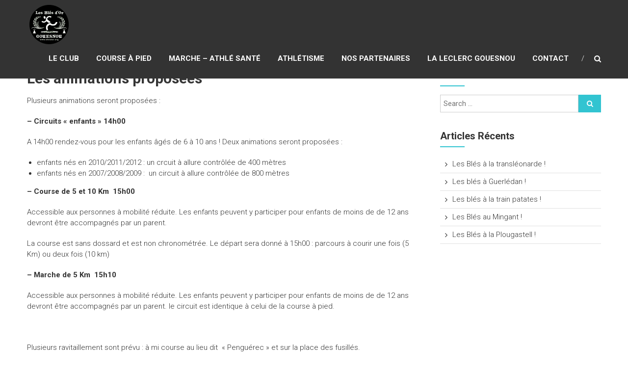

--- FILE ---
content_type: text/html; charset=UTF-8
request_url: http://blesdor.org/index.php/cest-lete-on-sport/les-animations-proposees/
body_size: 7613
content:
<!DOCTYPE html>
<html lang="fr-FR">
<head>
	<meta charset="UTF-8" />
	<meta name="viewport" content="width=device-width, initial-scale=1">
	<link rel="profile" href="https://gmpg.org/xfn/11" />
	<title>Les animations proposées &#8211; BLES D&#039;OR</title>
<meta name='robots' content='max-image-preview:large' />
	<style>img:is([sizes="auto" i], [sizes^="auto," i]) { contain-intrinsic-size: 3000px 1500px }</style>
	<link rel='dns-prefetch' href='//fonts.googleapis.com' />
<link rel="alternate" type="application/rss+xml" title="BLES D&#039;OR &raquo; Flux" href="http://blesdor.org/index.php/feed/" />
<link rel="alternate" type="application/rss+xml" title="BLES D&#039;OR &raquo; Flux des commentaires" href="http://blesdor.org/index.php/comments/feed/" />
<script type="text/javascript">
/* <![CDATA[ */
window._wpemojiSettings = {"baseUrl":"https:\/\/s.w.org\/images\/core\/emoji\/15.0.3\/72x72\/","ext":".png","svgUrl":"https:\/\/s.w.org\/images\/core\/emoji\/15.0.3\/svg\/","svgExt":".svg","source":{"concatemoji":"http:\/\/blesdor.org\/wp-includes\/js\/wp-emoji-release.min.js?ver=6.7.4"}};
/*! This file is auto-generated */
!function(i,n){var o,s,e;function c(e){try{var t={supportTests:e,timestamp:(new Date).valueOf()};sessionStorage.setItem(o,JSON.stringify(t))}catch(e){}}function p(e,t,n){e.clearRect(0,0,e.canvas.width,e.canvas.height),e.fillText(t,0,0);var t=new Uint32Array(e.getImageData(0,0,e.canvas.width,e.canvas.height).data),r=(e.clearRect(0,0,e.canvas.width,e.canvas.height),e.fillText(n,0,0),new Uint32Array(e.getImageData(0,0,e.canvas.width,e.canvas.height).data));return t.every(function(e,t){return e===r[t]})}function u(e,t,n){switch(t){case"flag":return n(e,"\ud83c\udff3\ufe0f\u200d\u26a7\ufe0f","\ud83c\udff3\ufe0f\u200b\u26a7\ufe0f")?!1:!n(e,"\ud83c\uddfa\ud83c\uddf3","\ud83c\uddfa\u200b\ud83c\uddf3")&&!n(e,"\ud83c\udff4\udb40\udc67\udb40\udc62\udb40\udc65\udb40\udc6e\udb40\udc67\udb40\udc7f","\ud83c\udff4\u200b\udb40\udc67\u200b\udb40\udc62\u200b\udb40\udc65\u200b\udb40\udc6e\u200b\udb40\udc67\u200b\udb40\udc7f");case"emoji":return!n(e,"\ud83d\udc26\u200d\u2b1b","\ud83d\udc26\u200b\u2b1b")}return!1}function f(e,t,n){var r="undefined"!=typeof WorkerGlobalScope&&self instanceof WorkerGlobalScope?new OffscreenCanvas(300,150):i.createElement("canvas"),a=r.getContext("2d",{willReadFrequently:!0}),o=(a.textBaseline="top",a.font="600 32px Arial",{});return e.forEach(function(e){o[e]=t(a,e,n)}),o}function t(e){var t=i.createElement("script");t.src=e,t.defer=!0,i.head.appendChild(t)}"undefined"!=typeof Promise&&(o="wpEmojiSettingsSupports",s=["flag","emoji"],n.supports={everything:!0,everythingExceptFlag:!0},e=new Promise(function(e){i.addEventListener("DOMContentLoaded",e,{once:!0})}),new Promise(function(t){var n=function(){try{var e=JSON.parse(sessionStorage.getItem(o));if("object"==typeof e&&"number"==typeof e.timestamp&&(new Date).valueOf()<e.timestamp+604800&&"object"==typeof e.supportTests)return e.supportTests}catch(e){}return null}();if(!n){if("undefined"!=typeof Worker&&"undefined"!=typeof OffscreenCanvas&&"undefined"!=typeof URL&&URL.createObjectURL&&"undefined"!=typeof Blob)try{var e="postMessage("+f.toString()+"("+[JSON.stringify(s),u.toString(),p.toString()].join(",")+"));",r=new Blob([e],{type:"text/javascript"}),a=new Worker(URL.createObjectURL(r),{name:"wpTestEmojiSupports"});return void(a.onmessage=function(e){c(n=e.data),a.terminate(),t(n)})}catch(e){}c(n=f(s,u,p))}t(n)}).then(function(e){for(var t in e)n.supports[t]=e[t],n.supports.everything=n.supports.everything&&n.supports[t],"flag"!==t&&(n.supports.everythingExceptFlag=n.supports.everythingExceptFlag&&n.supports[t]);n.supports.everythingExceptFlag=n.supports.everythingExceptFlag&&!n.supports.flag,n.DOMReady=!1,n.readyCallback=function(){n.DOMReady=!0}}).then(function(){return e}).then(function(){var e;n.supports.everything||(n.readyCallback(),(e=n.source||{}).concatemoji?t(e.concatemoji):e.wpemoji&&e.twemoji&&(t(e.twemoji),t(e.wpemoji)))}))}((window,document),window._wpemojiSettings);
/* ]]> */
</script>
<style id='wp-emoji-styles-inline-css' type='text/css'>

	img.wp-smiley, img.emoji {
		display: inline !important;
		border: none !important;
		box-shadow: none !important;
		height: 1em !important;
		width: 1em !important;
		margin: 0 0.07em !important;
		vertical-align: -0.1em !important;
		background: none !important;
		padding: 0 !important;
	}
</style>
<link rel='stylesheet' id='wp-block-library-css' href='http://blesdor.org/wp-includes/css/dist/block-library/style.min.css?ver=6.7.4' type='text/css' media='all' />
<style id='wp-block-library-theme-inline-css' type='text/css'>
.wp-block-audio :where(figcaption){color:#555;font-size:13px;text-align:center}.is-dark-theme .wp-block-audio :where(figcaption){color:#ffffffa6}.wp-block-audio{margin:0 0 1em}.wp-block-code{border:1px solid #ccc;border-radius:4px;font-family:Menlo,Consolas,monaco,monospace;padding:.8em 1em}.wp-block-embed :where(figcaption){color:#555;font-size:13px;text-align:center}.is-dark-theme .wp-block-embed :where(figcaption){color:#ffffffa6}.wp-block-embed{margin:0 0 1em}.blocks-gallery-caption{color:#555;font-size:13px;text-align:center}.is-dark-theme .blocks-gallery-caption{color:#ffffffa6}:root :where(.wp-block-image figcaption){color:#555;font-size:13px;text-align:center}.is-dark-theme :root :where(.wp-block-image figcaption){color:#ffffffa6}.wp-block-image{margin:0 0 1em}.wp-block-pullquote{border-bottom:4px solid;border-top:4px solid;color:currentColor;margin-bottom:1.75em}.wp-block-pullquote cite,.wp-block-pullquote footer,.wp-block-pullquote__citation{color:currentColor;font-size:.8125em;font-style:normal;text-transform:uppercase}.wp-block-quote{border-left:.25em solid;margin:0 0 1.75em;padding-left:1em}.wp-block-quote cite,.wp-block-quote footer{color:currentColor;font-size:.8125em;font-style:normal;position:relative}.wp-block-quote:where(.has-text-align-right){border-left:none;border-right:.25em solid;padding-left:0;padding-right:1em}.wp-block-quote:where(.has-text-align-center){border:none;padding-left:0}.wp-block-quote.is-large,.wp-block-quote.is-style-large,.wp-block-quote:where(.is-style-plain){border:none}.wp-block-search .wp-block-search__label{font-weight:700}.wp-block-search__button{border:1px solid #ccc;padding:.375em .625em}:where(.wp-block-group.has-background){padding:1.25em 2.375em}.wp-block-separator.has-css-opacity{opacity:.4}.wp-block-separator{border:none;border-bottom:2px solid;margin-left:auto;margin-right:auto}.wp-block-separator.has-alpha-channel-opacity{opacity:1}.wp-block-separator:not(.is-style-wide):not(.is-style-dots){width:100px}.wp-block-separator.has-background:not(.is-style-dots){border-bottom:none;height:1px}.wp-block-separator.has-background:not(.is-style-wide):not(.is-style-dots){height:2px}.wp-block-table{margin:0 0 1em}.wp-block-table td,.wp-block-table th{word-break:normal}.wp-block-table :where(figcaption){color:#555;font-size:13px;text-align:center}.is-dark-theme .wp-block-table :where(figcaption){color:#ffffffa6}.wp-block-video :where(figcaption){color:#555;font-size:13px;text-align:center}.is-dark-theme .wp-block-video :where(figcaption){color:#ffffffa6}.wp-block-video{margin:0 0 1em}:root :where(.wp-block-template-part.has-background){margin-bottom:0;margin-top:0;padding:1.25em 2.375em}
</style>
<style id='classic-theme-styles-inline-css' type='text/css'>
/*! This file is auto-generated */
.wp-block-button__link{color:#fff;background-color:#32373c;border-radius:9999px;box-shadow:none;text-decoration:none;padding:calc(.667em + 2px) calc(1.333em + 2px);font-size:1.125em}.wp-block-file__button{background:#32373c;color:#fff;text-decoration:none}
</style>
<style id='global-styles-inline-css' type='text/css'>
:root{--wp--preset--aspect-ratio--square: 1;--wp--preset--aspect-ratio--4-3: 4/3;--wp--preset--aspect-ratio--3-4: 3/4;--wp--preset--aspect-ratio--3-2: 3/2;--wp--preset--aspect-ratio--2-3: 2/3;--wp--preset--aspect-ratio--16-9: 16/9;--wp--preset--aspect-ratio--9-16: 9/16;--wp--preset--color--black: #000000;--wp--preset--color--cyan-bluish-gray: #abb8c3;--wp--preset--color--white: #ffffff;--wp--preset--color--pale-pink: #f78da7;--wp--preset--color--vivid-red: #cf2e2e;--wp--preset--color--luminous-vivid-orange: #ff6900;--wp--preset--color--luminous-vivid-amber: #fcb900;--wp--preset--color--light-green-cyan: #7bdcb5;--wp--preset--color--vivid-green-cyan: #00d084;--wp--preset--color--pale-cyan-blue: #8ed1fc;--wp--preset--color--vivid-cyan-blue: #0693e3;--wp--preset--color--vivid-purple: #9b51e0;--wp--preset--gradient--vivid-cyan-blue-to-vivid-purple: linear-gradient(135deg,rgba(6,147,227,1) 0%,rgb(155,81,224) 100%);--wp--preset--gradient--light-green-cyan-to-vivid-green-cyan: linear-gradient(135deg,rgb(122,220,180) 0%,rgb(0,208,130) 100%);--wp--preset--gradient--luminous-vivid-amber-to-luminous-vivid-orange: linear-gradient(135deg,rgba(252,185,0,1) 0%,rgba(255,105,0,1) 100%);--wp--preset--gradient--luminous-vivid-orange-to-vivid-red: linear-gradient(135deg,rgba(255,105,0,1) 0%,rgb(207,46,46) 100%);--wp--preset--gradient--very-light-gray-to-cyan-bluish-gray: linear-gradient(135deg,rgb(238,238,238) 0%,rgb(169,184,195) 100%);--wp--preset--gradient--cool-to-warm-spectrum: linear-gradient(135deg,rgb(74,234,220) 0%,rgb(151,120,209) 20%,rgb(207,42,186) 40%,rgb(238,44,130) 60%,rgb(251,105,98) 80%,rgb(254,248,76) 100%);--wp--preset--gradient--blush-light-purple: linear-gradient(135deg,rgb(255,206,236) 0%,rgb(152,150,240) 100%);--wp--preset--gradient--blush-bordeaux: linear-gradient(135deg,rgb(254,205,165) 0%,rgb(254,45,45) 50%,rgb(107,0,62) 100%);--wp--preset--gradient--luminous-dusk: linear-gradient(135deg,rgb(255,203,112) 0%,rgb(199,81,192) 50%,rgb(65,88,208) 100%);--wp--preset--gradient--pale-ocean: linear-gradient(135deg,rgb(255,245,203) 0%,rgb(182,227,212) 50%,rgb(51,167,181) 100%);--wp--preset--gradient--electric-grass: linear-gradient(135deg,rgb(202,248,128) 0%,rgb(113,206,126) 100%);--wp--preset--gradient--midnight: linear-gradient(135deg,rgb(2,3,129) 0%,rgb(40,116,252) 100%);--wp--preset--font-size--small: 13px;--wp--preset--font-size--medium: 20px;--wp--preset--font-size--large: 36px;--wp--preset--font-size--x-large: 42px;--wp--preset--spacing--20: 0.44rem;--wp--preset--spacing--30: 0.67rem;--wp--preset--spacing--40: 1rem;--wp--preset--spacing--50: 1.5rem;--wp--preset--spacing--60: 2.25rem;--wp--preset--spacing--70: 3.38rem;--wp--preset--spacing--80: 5.06rem;--wp--preset--shadow--natural: 6px 6px 9px rgba(0, 0, 0, 0.2);--wp--preset--shadow--deep: 12px 12px 50px rgba(0, 0, 0, 0.4);--wp--preset--shadow--sharp: 6px 6px 0px rgba(0, 0, 0, 0.2);--wp--preset--shadow--outlined: 6px 6px 0px -3px rgba(255, 255, 255, 1), 6px 6px rgba(0, 0, 0, 1);--wp--preset--shadow--crisp: 6px 6px 0px rgba(0, 0, 0, 1);}:where(.is-layout-flex){gap: 0.5em;}:where(.is-layout-grid){gap: 0.5em;}body .is-layout-flex{display: flex;}.is-layout-flex{flex-wrap: wrap;align-items: center;}.is-layout-flex > :is(*, div){margin: 0;}body .is-layout-grid{display: grid;}.is-layout-grid > :is(*, div){margin: 0;}:where(.wp-block-columns.is-layout-flex){gap: 2em;}:where(.wp-block-columns.is-layout-grid){gap: 2em;}:where(.wp-block-post-template.is-layout-flex){gap: 1.25em;}:where(.wp-block-post-template.is-layout-grid){gap: 1.25em;}.has-black-color{color: var(--wp--preset--color--black) !important;}.has-cyan-bluish-gray-color{color: var(--wp--preset--color--cyan-bluish-gray) !important;}.has-white-color{color: var(--wp--preset--color--white) !important;}.has-pale-pink-color{color: var(--wp--preset--color--pale-pink) !important;}.has-vivid-red-color{color: var(--wp--preset--color--vivid-red) !important;}.has-luminous-vivid-orange-color{color: var(--wp--preset--color--luminous-vivid-orange) !important;}.has-luminous-vivid-amber-color{color: var(--wp--preset--color--luminous-vivid-amber) !important;}.has-light-green-cyan-color{color: var(--wp--preset--color--light-green-cyan) !important;}.has-vivid-green-cyan-color{color: var(--wp--preset--color--vivid-green-cyan) !important;}.has-pale-cyan-blue-color{color: var(--wp--preset--color--pale-cyan-blue) !important;}.has-vivid-cyan-blue-color{color: var(--wp--preset--color--vivid-cyan-blue) !important;}.has-vivid-purple-color{color: var(--wp--preset--color--vivid-purple) !important;}.has-black-background-color{background-color: var(--wp--preset--color--black) !important;}.has-cyan-bluish-gray-background-color{background-color: var(--wp--preset--color--cyan-bluish-gray) !important;}.has-white-background-color{background-color: var(--wp--preset--color--white) !important;}.has-pale-pink-background-color{background-color: var(--wp--preset--color--pale-pink) !important;}.has-vivid-red-background-color{background-color: var(--wp--preset--color--vivid-red) !important;}.has-luminous-vivid-orange-background-color{background-color: var(--wp--preset--color--luminous-vivid-orange) !important;}.has-luminous-vivid-amber-background-color{background-color: var(--wp--preset--color--luminous-vivid-amber) !important;}.has-light-green-cyan-background-color{background-color: var(--wp--preset--color--light-green-cyan) !important;}.has-vivid-green-cyan-background-color{background-color: var(--wp--preset--color--vivid-green-cyan) !important;}.has-pale-cyan-blue-background-color{background-color: var(--wp--preset--color--pale-cyan-blue) !important;}.has-vivid-cyan-blue-background-color{background-color: var(--wp--preset--color--vivid-cyan-blue) !important;}.has-vivid-purple-background-color{background-color: var(--wp--preset--color--vivid-purple) !important;}.has-black-border-color{border-color: var(--wp--preset--color--black) !important;}.has-cyan-bluish-gray-border-color{border-color: var(--wp--preset--color--cyan-bluish-gray) !important;}.has-white-border-color{border-color: var(--wp--preset--color--white) !important;}.has-pale-pink-border-color{border-color: var(--wp--preset--color--pale-pink) !important;}.has-vivid-red-border-color{border-color: var(--wp--preset--color--vivid-red) !important;}.has-luminous-vivid-orange-border-color{border-color: var(--wp--preset--color--luminous-vivid-orange) !important;}.has-luminous-vivid-amber-border-color{border-color: var(--wp--preset--color--luminous-vivid-amber) !important;}.has-light-green-cyan-border-color{border-color: var(--wp--preset--color--light-green-cyan) !important;}.has-vivid-green-cyan-border-color{border-color: var(--wp--preset--color--vivid-green-cyan) !important;}.has-pale-cyan-blue-border-color{border-color: var(--wp--preset--color--pale-cyan-blue) !important;}.has-vivid-cyan-blue-border-color{border-color: var(--wp--preset--color--vivid-cyan-blue) !important;}.has-vivid-purple-border-color{border-color: var(--wp--preset--color--vivid-purple) !important;}.has-vivid-cyan-blue-to-vivid-purple-gradient-background{background: var(--wp--preset--gradient--vivid-cyan-blue-to-vivid-purple) !important;}.has-light-green-cyan-to-vivid-green-cyan-gradient-background{background: var(--wp--preset--gradient--light-green-cyan-to-vivid-green-cyan) !important;}.has-luminous-vivid-amber-to-luminous-vivid-orange-gradient-background{background: var(--wp--preset--gradient--luminous-vivid-amber-to-luminous-vivid-orange) !important;}.has-luminous-vivid-orange-to-vivid-red-gradient-background{background: var(--wp--preset--gradient--luminous-vivid-orange-to-vivid-red) !important;}.has-very-light-gray-to-cyan-bluish-gray-gradient-background{background: var(--wp--preset--gradient--very-light-gray-to-cyan-bluish-gray) !important;}.has-cool-to-warm-spectrum-gradient-background{background: var(--wp--preset--gradient--cool-to-warm-spectrum) !important;}.has-blush-light-purple-gradient-background{background: var(--wp--preset--gradient--blush-light-purple) !important;}.has-blush-bordeaux-gradient-background{background: var(--wp--preset--gradient--blush-bordeaux) !important;}.has-luminous-dusk-gradient-background{background: var(--wp--preset--gradient--luminous-dusk) !important;}.has-pale-ocean-gradient-background{background: var(--wp--preset--gradient--pale-ocean) !important;}.has-electric-grass-gradient-background{background: var(--wp--preset--gradient--electric-grass) !important;}.has-midnight-gradient-background{background: var(--wp--preset--gradient--midnight) !important;}.has-small-font-size{font-size: var(--wp--preset--font-size--small) !important;}.has-medium-font-size{font-size: var(--wp--preset--font-size--medium) !important;}.has-large-font-size{font-size: var(--wp--preset--font-size--large) !important;}.has-x-large-font-size{font-size: var(--wp--preset--font-size--x-large) !important;}
:where(.wp-block-post-template.is-layout-flex){gap: 1.25em;}:where(.wp-block-post-template.is-layout-grid){gap: 1.25em;}
:where(.wp-block-columns.is-layout-flex){gap: 2em;}:where(.wp-block-columns.is-layout-grid){gap: 2em;}
:root :where(.wp-block-pullquote){font-size: 1.5em;line-height: 1.6;}
</style>
<link rel='stylesheet' id='himalayas-google-fonts-css' href='//fonts.googleapis.com/css?family=Crimson+Text%3A700%7CRoboto%3A400%2C700%2C900%2C300&#038;display=swap&#038;ver=6.7.4' type='text/css' media='all' />
<link rel='stylesheet' id='himalayas-fontawesome-css' href='http://blesdor.org/wp-content/themes/himalayas/font-awesome/css/font-awesome.min.css?ver=4.7.0' type='text/css' media='all' />
<link rel='stylesheet' id='himalayas-style-css' href='http://blesdor.org/wp-content/themes/himalayas/style.css?ver=6.7.4' type='text/css' media='all' />
<link rel='stylesheet' id='himalayas-featured-image-popup-css-css' href='http://blesdor.org/wp-content/themes/himalayas/js/magnific-popup/magnific-popup.css?ver=1.0.0' type='text/css' media='all' />
<script type="text/javascript" src="http://blesdor.org/wp-includes/js/jquery/jquery.min.js?ver=3.7.1" id="jquery-core-js"></script>
<script type="text/javascript" src="http://blesdor.org/wp-includes/js/jquery/jquery-migrate.min.js?ver=3.4.1" id="jquery-migrate-js"></script>
<link rel="https://api.w.org/" href="http://blesdor.org/index.php/wp-json/" /><link rel="alternate" title="JSON" type="application/json" href="http://blesdor.org/index.php/wp-json/wp/v2/pages/2316" /><link rel="EditURI" type="application/rsd+xml" title="RSD" href="http://blesdor.org/xmlrpc.php?rsd" />
<meta name="generator" content="WordPress 6.7.4" />
<link rel="canonical" href="http://blesdor.org/index.php/cest-lete-on-sport/les-animations-proposees/" />
<link rel='shortlink' href='http://blesdor.org/?p=2316' />
<link rel="alternate" title="oEmbed (JSON)" type="application/json+oembed" href="http://blesdor.org/index.php/wp-json/oembed/1.0/embed?url=http%3A%2F%2Fblesdor.org%2Findex.php%2Fcest-lete-on-sport%2Fles-animations-proposees%2F" />
<link rel="alternate" title="oEmbed (XML)" type="text/xml+oembed" href="http://blesdor.org/index.php/wp-json/oembed/1.0/embed?url=http%3A%2F%2Fblesdor.org%2Findex.php%2Fcest-lete-on-sport%2Fles-animations-proposees%2F&#038;format=xml" />
<link rel="icon" href="http://blesdor.org/wp-content/uploads/2021/07/cropped-DSCN48952-2-scaled-1-32x32.jpg" sizes="32x32" />
<link rel="icon" href="http://blesdor.org/wp-content/uploads/2021/07/cropped-DSCN48952-2-scaled-1-192x192.jpg" sizes="192x192" />
<link rel="apple-touch-icon" href="http://blesdor.org/wp-content/uploads/2021/07/cropped-DSCN48952-2-scaled-1-180x180.jpg" />
<meta name="msapplication-TileImage" content="http://blesdor.org/wp-content/uploads/2021/07/cropped-DSCN48952-2-scaled-1-270x270.jpg" />
		<style type="text/css" id="wp-custom-css">
			.custom-logo-link img {
	width:80px;
	height:80px;
}

.scrollup{
	left:30px;
	right:inherit;
}
.caption-title{
	font-size:33px;
}
.page{background-color:#fff}
#top-footer{
	background-color:#007db3;
}
.main-title{
	color:#007db3;
}
a {
	color:#b8c91d;
}
#evf-submit-417{
	background-color:#b8c91d;
}
#site-navigation .menu li a{
	font-weight:bold;
}
.no-sidebar-full-width .alignwide, .no-sidebar .alignwide{
	margin-left:0px;
	margin-right:0px;
}

#post-698 hr {
    background-color: #cccccc;
    border: 0;
    height: 1px;
    margin-bottom: 15px;
    margin-top: 15px;
    width: 12%;
}

.home .site-content .right_sidebar {
	display:none!important;
}		</style>
		</head>

<body class="page-template-default page page-id-2316 page-child parent-pageid-1913 wp-custom-logo wp-embed-responsive stick  non-transparent">


<div id="page" class="hfeed site">
	<a class="skip-link screen-reader-text" href="#content">Skip to content</a>

	
	<header id="masthead" class="site-header clearfix" role="banner">
		<div class="header-wrapper clearfix">
			<div class="tg-container">

				
					<div class="logo">

						<a href="http://blesdor.org/" class="custom-logo-link" rel="home"><img width="150" height="150" src="http://blesdor.org/wp-content/uploads/2020/07/cropped-blesdor-e1593692528208-1.png" class="custom-logo" alt="BLES D&#039;OR" decoding="async" srcset="http://blesdor.org/wp-content/uploads/2020/07/cropped-blesdor-e1593692528208-1.png 150w, http://blesdor.org/wp-content/uploads/2020/07/cropped-blesdor-e1593692528208-1-144x144.png 144w" sizes="(max-width: 150px) 100vw, 150px" /></a>
					</div> <!-- logo-end -->
								<div id="header-text" class="screen-reader-text">
											<h3 id="site-title">
							<a href="http://blesdor.org/" title="BLES D&#039;OR" rel="home">BLES D&#039;OR</a>
						</h3>
									</div><!-- #header-text -->

				<div class="menu-search-wrapper">

					<div class="home-search">

						<div class="search-icon">
							<i class="fa fa-search"> </i>
						</div>

						<div class="search-box">
							<div class="close"> &times;</div>
							<form role="search" method="get" class="searchform" action="http://blesdor.org/">
	<input type="search" class="search-field" placeholder="Search &hellip;" value="" name="s">
	<button type="submit" class="searchsubmit" name="submit" value="Search"><i class="fa fa-search"></i></button>
</form>						</div>
					</div> <!-- home-search-end -->

					<nav id="site-navigation" class="main-navigation" role="navigation">
						<span class="menu-toggle hide"></span>
						<div class="menu-primary-container"><ul id="menu-menu-1" class="menu"><li id="menu-item-1882" class="menu-item menu-item-type-post_type menu-item-object-page menu-item-has-children menu-item-1882"><a href="http://blesdor.org/index.php/le-club/">Le club</a>
<ul class="sub-menu">
	<li id="menu-item-1884" class="menu-item menu-item-type-post_type menu-item-object-page menu-item-1884"><a href="http://blesdor.org/index.php/le-club/historique/">Présentation</a></li>
	<li id="menu-item-1912" class="menu-item menu-item-type-post_type menu-item-object-page menu-item-1912"><a href="http://blesdor.org/index.php/le-club/bureau/">Bureau</a></li>
	<li id="menu-item-2224" class="menu-item menu-item-type-post_type menu-item-object-page menu-item-2224"><a href="http://blesdor.org/index.php/le-club/infos-adherents/">Infos Adhérents</a></li>
	<li id="menu-item-1995" class="menu-item menu-item-type-post_type menu-item-object-page menu-item-1995"><a href="http://blesdor.org/index.php/le-club/1944-2/">Infrastructure</a></li>
	<li id="menu-item-3394" class="menu-item menu-item-type-post_type menu-item-object-page menu-item-3394"><a href="http://blesdor.org/index.php/le-club/la-boutique/">La boutique</a></li>
	<li id="menu-item-3409" class="menu-item menu-item-type-post_type menu-item-object-page menu-item-3409"><a href="http://blesdor.org/index.php/le-club/adherer-aux-bles-dor/">Adhérer aux blés d&rsquo;or !</a></li>
</ul>
</li>
<li id="menu-item-3161" class="menu-item menu-item-type-post_type menu-item-object-page menu-item-3161"><a href="http://blesdor.org/index.php/course-a-pied/">Course à pied</a></li>
<li id="menu-item-3160" class="menu-item menu-item-type-post_type menu-item-object-page menu-item-3160"><a href="http://blesdor.org/index.php/le-club/la-marche/">Marche &#8211; Athlé santé</a></li>
<li id="menu-item-3162" class="menu-item menu-item-type-post_type menu-item-object-page menu-item-3162"><a href="http://blesdor.org/index.php/lathletisme/">Athlétisme</a></li>
<li id="menu-item-3163" class="menu-item menu-item-type-post_type menu-item-object-page menu-item-3163"><a href="http://blesdor.org/index.php/partenaires/">Nos partenaires</a></li>
<li id="menu-item-3164" class="menu-item menu-item-type-custom menu-item-object-custom menu-item-3164"><a target="_blank" href="http://www.laleclercgouesnou.fr">La Leclerc Gouesnou</a></li>
<li id="menu-item-3217" class="menu-item menu-item-type-custom menu-item-object-custom menu-item-3217"><a href="http://blesdors.org/#contact">Contact</a></li>
</ul></div>					</nav> <!-- nav-end -->
				</div> <!-- Menu-search-wrapper end -->
			</div><!-- tg-container -->
		</div><!-- header-wrapepr end -->

		
			</header>

		
	
	<div id="content" class="site-content">
	   <main id="main" class="clearfix right_sidebar">
	      <div class="tg-container">

				<div id="primary">
					<div id="content-2">
						
<article id="post-2316" class="post-2316 page type-page status-publish hentry">
   
   <h1 class="entry-title">Les animations proposées</h1>
   <div class="entry-content">
      <p>Plusieurs animations seront proposées :</p>
<p><strong>&#8211; Circuits « enfants » 14h00</strong></p>
<p>A 14h00 rendez-vous pour les enfants âgés de 6 à 10 ans ! Deux animations seront proposées :</p>
<ul>
<li>enfants nés en 2010/2011/2012 : un crcuit à allure contrôlée de 400 mètres</li>
<li>enfants nés en 2007/2008/2009 : &nbsp;un circuit à allure contrôlée de 800 mètres</li>
</ul>
<p><strong>&#8211; Course de 5 et 10 Km &nbsp;15h00&nbsp;</strong></p>
<p>Accessible aux personnes à mobilité réduite. Les enfants peuvent y participer pour enfants de moins de de 12 ans devront être accompagnés par un parent.</p>
<p>La course est&nbsp;sans dossard et est non chronométrée. Le départ sera donné à 15h00 : parcours à courir une fois (5 Km) ou deux fois (10 km)</p>
<p><strong>&#8211; Marche de 5&nbsp;Km &nbsp;15h10</strong></p>
<p>Accessible aux personnes à mobilité réduite. Les enfants peuvent y participer pour enfants de moins de de 12 ans devront être accompagnés par un parent. le circuit est identique à celui de la course à pied.</p>
<p>&nbsp;</p>
<p>Plusieurs ravitaillement sont prévu : à mi course au lieu dit &nbsp;« Penguérec » et sur la place des fusillés.</p>
   </div>

   </article>					</div><!-- #content -->
				</div><!-- #primary -->

				
<div id="secondary">
	
		<aside id="search-4" class="widget widget_search clearfix"><h4 class="widget-title"><span>Recherche</span></h4><form role="search" method="get" class="searchform" action="http://blesdor.org/">
	<input type="search" class="search-field" placeholder="Search &hellip;" value="" name="s">
	<button type="submit" class="searchsubmit" name="submit" value="Search"><i class="fa fa-search"></i></button>
</form></aside>
		<aside id="recent-posts-2" class="widget widget_recent_entries clearfix">
		<h4 class="widget-title"><span>Articles récents</span></h4>
		<ul>
											<li>
					<a href="http://blesdor.org/index.php/2025/06/22/les-bles-a-la-transleonarde/">Les Blés à la transléonarde !</a>
									</li>
											<li>
					<a href="http://blesdor.org/index.php/2025/06/09/les-bles-a-guerledan/">Les blés à Guerlédan !</a>
									</li>
											<li>
					<a href="http://blesdor.org/index.php/2025/05/18/les-bles-a-la-train-patates/">Les blés à la train patates !</a>
									</li>
											<li>
					<a href="http://blesdor.org/index.php/2025/05/11/les-bles-au-mingant/">Les Blés au Mingant !</a>
									</li>
											<li>
					<a href="http://blesdor.org/index.php/2025/05/11/les-bles-a-la-plougastell/">Les Blés à la Plougastell !</a>
									</li>
					</ul>

		</aside>
	</div>			</div>
		</main>
	</div>

	

<footer id="colophon" class="footer-with-widget footer-layout-one">
	

	<div id="bottom-footer">
		<div class="tg-container">

			<div class="copyright"><span class="copyright-text">Copyright &copy; 2026 <a href="http://blesdor.org/" title="BLES D&#039;OR" >BLES D&#039;OR</a>. Theme: <a href="https://themegrill.com/themes/himalayas" target="_blank" title="Himalayas" rel="nofollow">Himalayas</a> by ThemeGrill. Powered by <a href="https://wordpress.org" target="_blank" title="WordPress" rel="nofollow">WordPress</a>.</span></div>
			<div class="footer-nav">
							</div>
		</div>
	</div>
</footer>
<a href="#" class="scrollup"><i class="fa fa-angle-up"> </i> </a>

</div> <!-- #Page -->
<script type="text/javascript" src="http://blesdor.org/wp-content/themes/himalayas/js/jquery.nav.js?ver=3.0.0" id="himalayas-onepagenav-js"></script>
<script type="text/javascript" src="http://blesdor.org/wp-content/themes/himalayas/js/jarallax/jarallax.min.js?ver=1.10.7" id="jarallax-js"></script>
<script type="text/javascript" src="http://blesdor.org/wp-content/themes/himalayas/js/magnific-popup/jquery.magnific-popup.min.js?ver=1.0.0" id="himalayas-featured-image-popup-js"></script>
<script type="text/javascript" src="http://blesdor.org/wp-content/themes/himalayas/js/skip-link-focus-fix.js?ver=6.7.4" id="himalayas-skip-link-focus-fix-js"></script>
<script type="text/javascript" src="http://blesdor.org/wp-content/themes/himalayas/js/himalayas.js?ver=6.7.4" id="himalayas-custom-js"></script>
</body>
</html>
